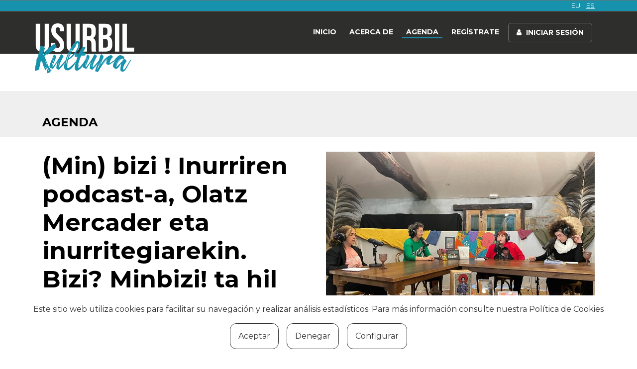

--- FILE ---
content_type: text/html; charset=UTF-8
request_url: https://usurbilkultura.eus/es/espectaculos/min-bizi-inurriren-podcast-a-olatz-mercader-eta-inurritegiarekin-bizi-minbizi-ta-hil-arte-bizi
body_size: 3347
content:
<!DOCTYPE html>
<html lang="es">
<head>

<meta charset="utf-8" />

<meta http-equiv="content-language" content="es" />
<meta http-equiv="X-UA-Compatible" content="IE=edge" />

<meta name="viewport" content="width=device-width, initial-scale=1" />
<meta name="description" content="Expositor de las actividades culturales de Usurbil" />
<meta name="keywords" content="Usurbil, kultura, cultura, agenda" />

<meta property="og:title" content="(Min) bizi ! Inurriren podcast-a, Olatz Mercader eta inurritegiarekin. Bizi? Minbizi! ta hil arte bizi! - Usurbil Kultura" />
<meta property="og:description" content="Expositor de las actividades culturales de Usurbil" />
<meta property="og:type" content="website" />
<meta property="og:locale" content="es" />
<meta property="og:url" content="https://usurbilkultura.eus/es/espectaculos/min-bizi-inurriren-podcast-a-olatz-mercader-eta-inurritegiarekin-bizi-minbizi-ta-hil-arte-bizi" />
<meta property="og:image" content="https://usurbilkultura.eus/storage/irudiak/ikuskizunak/373/bqdVqDmKah7ujQ2w7wrloEhU94ojBV3vuO2vfuAi.jpg" />

<meta name="twitter:title" content="web.title" />
<meta name="twitter:description" content="Expositor de las actividades culturales de Usurbil" />
<meta name="twitter:card" content="summary" />
<meta name="twitter:url" content="https://usurbilkultura.eus/es/espectaculos/min-bizi-inurriren-podcast-a-olatz-mercader-eta-inurritegiarekin-bizi-minbizi-ta-hil-arte-bizi" />
<meta name="twitter:image:src" content="https://usurbilkultura.eus/storage/irudiak/ikuskizunak/373/bqdVqDmKah7ujQ2w7wrloEhU94ojBV3vuO2vfuAi.jpg" />

<!-- CSRF Token -->
<meta name="csrf-token" content="LgToYmKUcj6up1eQ7LcAQH0Cb37eEcjaMtMsOUom" />

<title>(Min) bizi ! Inurriren podcast-a, Olatz Mercader eta inurritegiarekin. Bizi? Minbizi! ta hil arte bizi! - Usurbil Kultura</title>

<!-- Favicon -->
<link rel="shortcut icon" type="image/svg+xml" href="https://usurbilkultura.eus/favicon.ico" />

<!-- Styles -->
<link href="https://usurbilkultura.eus/css/web.css?id=fe6fa0eef0ffd9fd691b?20240425" rel="stylesheet" type="text/css" media="all" />
<link href="https://usurbilkultura.eus/css/fork-awesome.min.css" rel="stylesheet" type="text/css" media="all" />
<link href="https://usurbilkultura.eus/css/ekko-lightbox.min.css" rel="stylesheet" type="text/css" media="all" />
</head>

<body>

<div class="container-fluid p-0" id="burua">
    <div class="d-none d-xl-block" id="pre-menua">
        <div class="container">
            <div class="row">
                <div class="col text-right">
                    <ul class="hizkuntzak">
        <li><a href="https://usurbilkultura.eus/eu/ikuskizunak/min-bizi-inurriren-podcast-a-olatz-mercader-eta-inurritegiarekin-bizi-minbizi-ta-hil-arte-bizi">eu</a></li>
        <li class="active"><a href="https://usurbilkultura.eus/es/espectaculos/min-bizi-inurriren-podcast-a-olatz-mercader-eta-inurritegiarekin-bizi-minbizi-ta-hil-arte-bizi">es</a></li>
    </ul>
                </div>
            </div>
        </div>
    </div>

    <div id="menu-nagusia">
        <div class="container">
            <div class="row">
                <div class="col-8 col-lg-2">
                    <h1>
                        <a href="https://usurbilkultura.eus/es">
                            <picture>
                                <source srcset="https://usurbilkultura.eus/images/mobile/usurbil-kultura.png" media="(max-width: 991px)" />
                                <source srcset="https://usurbilkultura.eus/images/usurbil-kultura.png" media="(min-width: 991px)" />
                                <img srcset="https://usurbilkultura.eus/images/usurbil-kultura.png" alt="Usurbil kultura" />
                            </picture>
                        </a>
                    </h1>
                </div>

                <div class="col-4 col-lg-10">
                    <nav class="navbar navbar-expand-lg">
                        <button class="navbar-toggler" type="button" data-toggle="menu-nagusia" aria-label="Menu nagusia">
                            <i class="fa fa-bars" aria-hidden="true"></i>
                        </button>

                        <div class="navbar-collapse">
                            <ul class="navbar-nav">
                                <li class="nav-item d-xl-none">
                                    <ul class="hizkuntzak">
        <li><a href="https://usurbilkultura.eus/eu/ikuskizunak/min-bizi-inurriren-podcast-a-olatz-mercader-eta-inurritegiarekin-bizi-minbizi-ta-hil-arte-bizi">eu</a></li>
        <li class="active"><a href="https://usurbilkultura.eus/es/espectaculos/min-bizi-inurriren-podcast-a-olatz-mercader-eta-inurritegiarekin-bizi-minbizi-ta-hil-arte-bizi">es</a></li>
    </ul>
                                </li>
                                <li class="nav-item">
                                    <a class="nav-link" href="https://usurbilkultura.eus/es">Inicio</a>
                                </li>
                                <li class="nav-item">
                                    <a class="nav-link" href="https://usurbilkultura.eus/es/acerca-de">Acerca de</a>
                                </li>
                                <li class="nav-item">
                                    <a class="nav-link active" href="https://usurbilkultura.eus/es/espectaculos">Agenda</a>
                                </li>

                                
                                <li class="nav-item">
                                    <a class="nav-link" href="https://usurbilkultura.eus/es/register">Regístrate</a>
                                </li>
                                <li class="nav-item">
                                    <a class="nav-link" id="saioa-hasi" href="https://usurbilkultura.eus/es/login"><i class="fa fa-user" aria-hidden="true"></i> Iniciar sesión</a>
                                </li>

                                                            </ul>
                        </div>
                    </nav>
                </div>
            </div>
        </div>
    </div>

    <div class="container" id="submenua">
    </div>
</div>

<div class="container-fluid p-0 d-flex align-items-end" id="h2">
    <div class="container">
        <div class="row">
            <div class="col">
                <h2>Agenda</h2>
            </div>
        </div>
    </div>
</div>


<div class="container" id="edukia">
    


<div class="row ikuskizuna-fitxa">
    <div class="col-lg-6">
        <h3>(Min) bizi ! Inurriren podcast-a, Olatz Mercader eta inurritegiarekin. Bizi? Minbizi! ta hil arte bizi!</h3>

        <div class="row pos-rel">
                        <div class="col-md-6">
                <div class="data-ordua">
                    
                        <div>
                            <i class="fa fa-calendar" aria-hidden="true"></i>
                            2022-11-21
                        </div>

                                                <div>
                            <i class="fa fa-clock-o" aria-hidden="true"></i>
                            20:00
                        </div>
                        
                                    </div>

                                <div class="lekua">
                    <i class="fa fa-map-marker" aria-hidden="true"></i>
                    Sutegiko auditoriumean
                </div>
                            </div>

                        <div class="col-md-6 info">
                
                                <div>Último día para apuntarse: <span class="font-weight-bold">21 de Noviembre de 2022</span></div>

                <div>Aforo: <span class="font-weight-bold">157</span></div>
                
                
                
                            </div>
                    </div>

                <div class="mt-3">
                    </div>
        
                <div class="testua">
            <div>
<p dir="ltr">Inurri, intsektu txiki eta nekaezin talde bat gara, minbiziaren akonpainamendu eta formazioan lanean dihardugu,&nbsp; ikuspegi feminista eta eraldatzaile batetik.&nbsp;Minbizia lehen pertsonan bizi izan duten pertsonei ahotsa eman nahi diegu eta bere garaian diagnosia jaso genuenean entzutea gustatuko litzaigukeen podcast-a egin dugu.</p>
</div>

<div>Minbiziaz eta horrek dakarren guztiaz hitz egiteko, taburik gabe, gure bizitzatik abiatuta. Adituak ere izango ditugu eta baita minbizia lehen pertsonan bizi duten pertsona talde zoragarri bat ere.&nbsp;Aukera desberdinak ikusarazi nahi ditugu, eta gure egunerokotasunaren parte den eta isilegi dagoen gaixotasun honen itzalak argiztatu.&nbsp;</div>

<div>Eta bai, punk gara pink baino gehiago, minbizia ez delako arrosa, marroi izugarria baizik, baina bizitzaren zati bat da, erditu, hazi edo hiltzea bezala.</div>

<div>
<div>
<p dir="ltr">&nbsp;</p>
</div>
</div>
        </div>
        
        <a href="https://usurbilkultura.eus" class="btn btn-big btn-beltza btn-bold mb-3">&lt; Atrás</a>
    </div>

        <div class="col-lg-6">
        <div class="row" id="irudiak">
            <div class="col-12 text-right mb-3">
                <a href="https://usurbilkultura.eus/storage/irudiak/ikuskizunak/373/bqdVqDmKah7ujQ2w7wrloEhU94ojBV3vuO2vfuAi.jpg" data-toggle="lightbox" data-gallery="argazkiak" data-type="image" target="_blank" rel="nofollow"><img src="https://usurbilkultura.eus/storage/irudiak/ikuskizunak/373/bqdVqDmKah7ujQ2w7wrloEhU94ojBV3vuO2vfuAi.jpg" alt="" /></a>
            </div>

                    </div>

                <div class="text-right">
            Antolatzailea:
            
                            Izan Iñurri


            
                    </div>
            </div>
    </div>

</div>


<div class="container-fluid p-0" id="beste-ekimen">
    <div class="container" id="edukia">
        <h4>Beste ekimen batzuk:</h4>

        <div class="row">
                    <div class="col-xl-4 mb-5">
    <div class="ikuskizuna-thumbnail">
                <div class="ikuskizuna-thumbnail__irudia">
            <a href="https://usurbilkultura.eus/es/espectaculos/manga-tailerra-ii"><img src="https://usurbilkultura.eus/storage/irudiak/ikuskizunak/1099/IgJhfio8yoz95rd3cD9W8Vjh2iJWalRH6ARezcnB.png" alt="" /></a>

            <div class="ikuskizuna-thumbnail__irudia__lekua-data">

                <div class="pos-rel">
                                        <div class="kokapena">
                        <i class="fa fa-map-marker" aria-hidden="true"></i>
                        Udal liburutegia
                    </div>
                    
                    <div class="eguna-eta-ordua">
                                            <span>
                            <i class="fa fa-calendar" aria-hidden="true"></i>
                            2026-01-23
                        </span>

                                                <br />
                        <span>
                            <i class="fa fa-clock-o" aria-hidden="true"></i>
                            17:30
                        </span>
                                                                </div>

                </div>
            </div>
        </div>
        
        <div class="ikuskizuna-thumbnail__info">
            <h3><a href="https://usurbilkultura.eus/es/espectaculos/manga-tailerra-ii">Manga Tailerra II</a></h3>

            <div>
                <a href="https://usurbilkultura.eus/es/espectaculos/manga-tailerra-ii" class="btn btn-urdina btn-bold btn-big mt-3">ver más &gt;</a>
            </div>
        </div>
    </div>
</div>
                    <div class="col-xl-4 mb-5">
    <div class="ikuskizuna-thumbnail">
                <div class="ikuskizuna-thumbnail__irudia">
            <a href="https://usurbilkultura.eus/es/espectaculos/dejabu-antzerki-konpainiaren-emanaldia-itzulera"><img src="https://usurbilkultura.eus/storage/irudiak/ikuskizunak/1100/OpbdbQ245qzeABf9f2MKRlk4G9qLvbjEwnJntubG.jpg" alt="" /></a>

            <div class="ikuskizuna-thumbnail__irudia__lekua-data">

                <div class="pos-rel">
                                        <div class="kokapena">
                        <i class="fa fa-map-marker" aria-hidden="true"></i>
                        Sutegiko auditoriuma
                    </div>
                    
                    <div class="eguna-eta-ordua">
                    
                        <span>
                            <i class="fa fa-calendar" aria-hidden="true"></i>
                            2026-01-24
                        </span>

                                                <br />
                        <span>
                            <i class="fa fa-clock-o" aria-hidden="true"></i>
                            19:00
                        </span>
                        
                                        </div>

                </div>
            </div>
        </div>
        
        <div class="ikuskizuna-thumbnail__info">
            <h3><a href="https://usurbilkultura.eus/es/espectaculos/dejabu-antzerki-konpainiaren-emanaldia-itzulera">Dejabu antzerki konpainiaren emanaldia: Itzulera</a></h3>

            <div>
                <a href="https://usurbilkultura.eus/es/espectaculos/dejabu-antzerki-konpainiaren-emanaldia-itzulera" class="btn btn-urdina btn-bold btn-big mt-3">ver más &gt;</a>
            </div>
        </div>
    </div>
</div>
                    <div class="col-xl-4 mb-5">
    <div class="ikuskizuna-thumbnail">
                <div class="ikuskizuna-thumbnail__irudia">
            <a href="https://usurbilkultura.eus/es/espectaculos/lurdes-iriondo-ez-gara-alferrik-pasako-dokumentala"><img src="https://usurbilkultura.eus/storage/irudiak/ikuskizunak/1101/hTA7KjgZLognPDUrwyfWPhs170xsDd02GnBgN9nv.jpg" alt="" /></a>

            <div class="ikuskizuna-thumbnail__irudia__lekua-data">

                <div class="pos-rel">
                                        <div class="kokapena">
                        <i class="fa fa-map-marker" aria-hidden="true"></i>
                        Sutegiko auditoriuma
                    </div>
                    
                    <div class="eguna-eta-ordua">
                    
                        <span>
                            <i class="fa fa-calendar" aria-hidden="true"></i>
                            2026-01-25
                        </span>

                                                <br />
                        <span>
                            <i class="fa fa-clock-o" aria-hidden="true"></i>
                            18:00
                        </span>
                        
                                        </div>

                </div>
            </div>
        </div>
        
        <div class="ikuskizuna-thumbnail__info">
            <h3><a href="https://usurbilkultura.eus/es/espectaculos/lurdes-iriondo-ez-gara-alferrik-pasako-dokumentala">&quot;Lurdes Iriondo, ez gara alferrik pasako&quot; Dokumentala</a></h3>

            <div>
                <a href="https://usurbilkultura.eus/es/espectaculos/lurdes-iriondo-ez-gara-alferrik-pasako-dokumentala" class="btn btn-urdina btn-bold btn-big mt-3">ver más &gt;</a>
            </div>
        </div>
    </div>
</div>
                </div>
    </div>
</div>


<div class="container-fluid p-0" id="oina">
    <div class="container">
        <div class="row">
            <div class="col-12 col-lg-6" id="ezker">

                <p>&copy; 2026 Usurbilgo udala</p>

                <p class="txikiago">
                    Joxe Martin Sagardia plaza, z/g<br />
                    20170 Usurbil, Gipuzkoa
                </p>

                <p class="txikiago">
                    Teléfono: 943 37 19 51<br />
                    Email: <a href="mailto:kultura@usurbil.eus" target="_blank" rel="nofollow">kultura@usurbil.eus</a>
                </p>

            </div>

            <div class="col-12 col-lg-6" id="eskuin">
                <ul id="sareak">
                    <li><a href="https://twitter.com/usurbiludala" target="_blank" rel="nofollow"><i class="fa fa-twitter" aria-hidden="true"></i></a></li>
                    <li><a href="https://www.facebook.com/Usurbil.Udala/" target="_blank" rel="nofollow"><i class="fa fa-facebook" aria-hidden="true"></i></a></li>
                    <li><a href="https://www.instagram.com/usurbiludala/" target="_blank" rel="nofollow"><i class="fa fa-youtube-play" aria-hidden="true"></i></a></li>
                    <li><a href="https://www.youtube.com/channel/UC1_dJNsCZpt9bdaw3o1rUag" target="_blank" rel="nofollow"><i class="fa fa-instagram" aria-hidden="true"></i></a></li>
                </ul>

                <ul id="loturak">
                    <li>
                        <div id="cookie-button">
                            <cookie-button></cookie-button>
                        </div>
                    </li>
                    <li><a href="https://usurbilkultura.eus/es/cookie-politika">Política de cookies</a></li>
                    <li><a href="https://usurbilkultura.eus/es/aviso-legal">Aviso Legal</a></li>
                    <li><a href="https://usurbilkultura.eus/es/politica-privacidad">Política de privacidad</a></li>
                    <li><a href="https://usurbilkultura.eus/es/contacto">Contacto</a></li>
                </ul>
            </div>
        </div>
    </div>
</div>

<div class="container" id="suboina">
    <div class="row">
        <div class="col text-right">
            Desarrollo y diseño: <a href="https://iametza.eus" target="_blank" rel="nofollow">iametza</a>
        </div>
    </div>
</div>

<script type="text/javascript" src="https://usurbilkultura.eus/js/app.js?id=b3c69361478add743916"></script>
<script type="text/javascript" src="https://usurbilkultura.eus/js/ekko-lightbox.min.js"></script>

<div id="cookie-consent">
    <cookie-consent locale="es" token="NBjUsckfL3Zm5EByt6hpllOfGC7M5VzDl0ZpQuQm" link="https://usurbilkultura.eus/es/aviso-legal"></cookie-consent>
</div>

<script type="text/javascript" src="https://cookie-consent.iametza.eus/js/cookie-consent.js?id=6c023d39ea68203ecb2b6caa397e3a46"></script>
</body>
</html>
